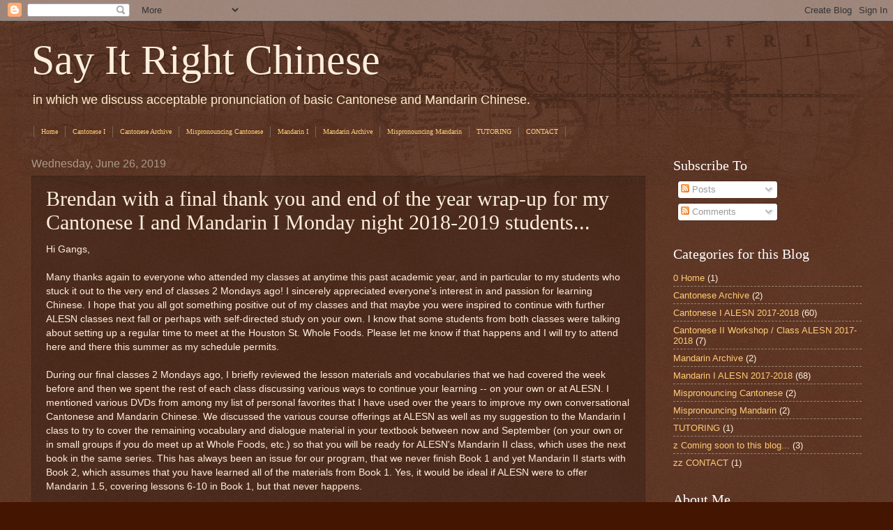

--- FILE ---
content_type: text/html; charset=UTF-8
request_url: http://www.sayitrightchinese.com/b/stats?style=BLACK_TRANSPARENT&timeRange=ALL_TIME&token=APq4FmCLY3-k4Q_DcscSfBFDcHxdqvmJdp0n0GBALU6MkDsQK38LE_Ct65YZokLbhMCTUiUYbJmP6A6LQsIiE9Ow9ZB2xXcx2w
body_size: 256
content:
{"total":98398,"sparklineOptions":{"backgroundColor":{"fillOpacity":0.1,"fill":"#000000"},"series":[{"areaOpacity":0.3,"color":"#202020"}]},"sparklineData":[[0,15],[1,13],[2,19],[3,23],[4,17],[5,17],[6,34],[7,39],[8,15],[9,14],[10,23],[11,14],[12,25],[13,21],[14,22],[15,17],[16,15],[17,15],[18,25],[19,45],[20,43],[21,29],[22,39],[23,15],[24,17],[25,21],[26,36],[27,33],[28,97],[29,10]],"nextTickMs":900000}